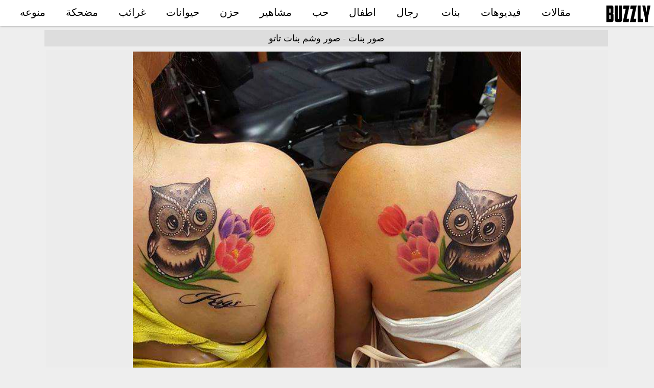

--- FILE ---
content_type: text/html; charset=UTF-8
request_url: https://buzzly.info/photo/388/%D8%B5%D9%88%D8%B1-%D9%88%D8%B4%D9%85-%D8%A8%D9%86%D8%A7%D8%AA-%D8%AA%D8%A7%D8%AA%D9%88
body_size: 1236
content:
<!DOCTYPE html><html class="no-js"><head prefix="og: http://ogp.me/ns#"><meta charset="utf-8"><meta name="viewport" content="width=device-width, initial-scale=1"><link hreflang="fr" rel="alternate" href="//buzzly.info/fr/photo/388/photos-du-tatouage-des-filles-de-tattoo" /><link hreflang="es" rel="alternate" href="//buzzly.info/es/photo/388/fotos-del-tatuaje-de-las-chicas-de-tattoo" /><link hreflang="de" rel="alternate" href="//buzzly.info/de/photo/388/bilder-von-tattoo-mädchen-tattoo" /><title>صور وشم بنات تاتو - صور بنات</title> <meta property="og:site_name" content="Buzzly"/><meta property="og:image" content="https://buzzly.info/upload/388/thumb.jpg"/><meta name="description" content="صور بنات, صور وشم بنات تاتو, "><meta property="og:url" content="https://buzzly.info/photo/388/صور-وشم-بنات-تاتو"/><link rel="canonical" href="https://buzzly.info/photo/388/صور-وشم-بنات-تاتو" /><link rel="manifest" href="/manifest.json"><link rel="icon" type="image/png" sizes="96x96" href="/images/icons/icon-96x96.png"><link rel="icon" type="image/png" sizes="72x72" href="/images/icons/icon-72x72.png"><link rel="apple-touch-icon" href="/images/icons/icon-96x96.png"><meta name="apple-mobile-web-app-status-bar" content="#ffffff"><meta name="theme-color" content="#ffffff"><link rel="stylesheet" href="/css/rtl.min.css"> </head><body class="ar view"><div id="hd" class="clearfix"><a href="/" id="logo"><img src="/images/logo.png" alt=""></a><a href="#" id="toogle_menu"></a><div id="main_menu"><ul><li><a href="/posts">مقالات</a></li><li><a href="/videos">فيديوهات</a></li><li><a href="/albums/tag/girls">بنات</a></li> <li><a href="/albums/tag/men">رجال</a></li><li><a href="/albums/tag/kids">اطفال</a></li><li><a href="/albums/tag/love">حب</a></li><li><a href="/albums/tag/celebrities">مشاهير</a></li><li><a href="/albums/tag/sad">حزن</a></li><li><a href="/albums/tag/animals">حيوانات</a></li><li><a href="/albums/tag/weird">غرائب</a></li><li><a href="/albums/tag/funny">مضحكة</a></li><li><a href="/albums/tag/diverse">منوعه</a></li></ul></div></div><div id="main_wrapper"><div id="container"><h1 class="topligne rtl">صور بنات - صور وشم بنات تاتو</h1>  <div id="pic" class="clearfix"><a class="protect" href="//buzzly.info/upload/388/8346e187446e5cbe2a652ee255c221fd.jpg"><img src="//buzzly.info/upload/388/8346e187446e5cbe2a652ee255c221fd.jpg"  alt="صور وشم بنات تاتو"  /></a><a class="protect" href="//buzzly.info/upload/388/4b1685e389ecc096cafc0990a966b630.jpg"><img src="//buzzly.info/upload/388/4b1685e389ecc096cafc0990a966b630.jpg"  alt="صور وشم بنات تاتو"  /></a><a class="protect" href="//buzzly.info/upload/388/e92668ef01b591782ece74ead8ca675b.jpg"><img class="lazy" data-srcset="//buzzly.info/upload/388/e92668ef01b591782ece74ead8ca675b.jpg" src="[data-uri]" alt="صور وشم بنات تاتو"  /></a><a class="protect" href="//buzzly.info/upload/388/8871195ddd6377a67276402647c3ab0f.jpg"><img class="lazy" data-srcset="//buzzly.info/upload/388/8871195ddd6377a67276402647c3ab0f.jpg" src="[data-uri]" alt="صور وشم بنات تاتو"  /></a><a class="protect" href="//buzzly.info/upload/388/18061c4970dda51b10eca618776558ee.jpg"><img class="lazy" data-srcset="//buzzly.info/upload/388/18061c4970dda51b10eca618776558ee.jpg" src="[data-uri]" alt="صور وشم بنات تاتو"  /></a><div id="nv"><b class="p">&#10148;</b><span>1 / 6</span><a href="/photo/388/صور-وشم-بنات-تاتو/p/2" class="n">&#10148;</a></div></div></div></div> <div class="clear"></div><script defer src="/js/code.min.js"></script>  <script type="text/javascript">
	    var sc_project=12251610; 
	    var sc_invisible=1; 
	    var sc_security="ca9429ca"; 
	    </script><script defer type="text/javascript" src="https://www.statcounter.com/counter/counter.js"></script>    <script data-ad-client="ca-pub-4221483463680167" async 
						src="https://pagead2.googlesyndication.com/pagead/js/adsbygoogle.js"></script><input type="hidden" id="host" value="//buzzly.info"><style>#bottom-banner{display:none;}</style><!--Cached 17/01/2026 16:06:35--></body> </html>

--- FILE ---
content_type: text/html; charset=utf-8
request_url: https://www.google.com/recaptcha/api2/aframe
body_size: 266
content:
<!DOCTYPE HTML><html><head><meta http-equiv="content-type" content="text/html; charset=UTF-8"></head><body><script nonce="TLcAL9Sy7Fckc_k8v-JCsQ">/** Anti-fraud and anti-abuse applications only. See google.com/recaptcha */ try{var clients={'sodar':'https://pagead2.googlesyndication.com/pagead/sodar?'};window.addEventListener("message",function(a){try{if(a.source===window.parent){var b=JSON.parse(a.data);var c=clients[b['id']];if(c){var d=document.createElement('img');d.src=c+b['params']+'&rc='+(localStorage.getItem("rc::a")?sessionStorage.getItem("rc::b"):"");window.document.body.appendChild(d);sessionStorage.setItem("rc::e",parseInt(sessionStorage.getItem("rc::e")||0)+1);localStorage.setItem("rc::h",'1768662397360');}}}catch(b){}});window.parent.postMessage("_grecaptcha_ready", "*");}catch(b){}</script></body></html>